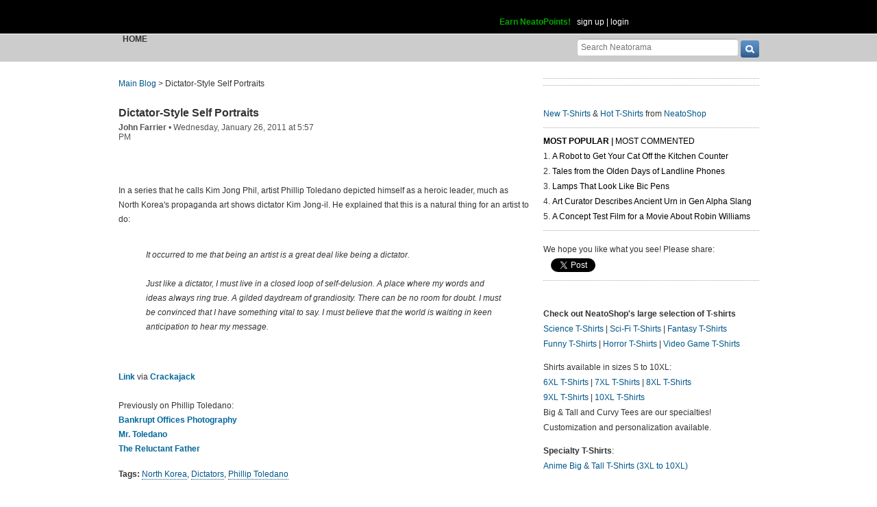

--- FILE ---
content_type: text/html; charset=UTF-8
request_url: https://www.neatorama.com/api/nonce/
body_size: 204
content:
{"time":1769187955,"hash":"5b86b59f86f6c2b1d1a9d231af5bf715"}

--- FILE ---
content_type: text/html; charset=UTF-8
request_url: https://www.neatorama.com/comment/listing/
body_size: 1258
content:
"<article id=\"comment-89485\" data-type=\"post-34946\" data-parent=\"89485\" class=\"comment-single comment-by-6612 parent comm-parent-89485\" data-status=\"published\">\n  <div id=\"commentself-89485\" class=\"comment-self commentself-by-6612\">\n          \n      <span class=\"comm-tools\">\n                  \n                        <\/span>\n    \n    <footer>\n      <span class=\"byline\">\n                \n        <span class=\"author\">\n                    <span id=\"commname-89485\" class=\"name\"><a href=\"https:\/\/www.neatorama.com\/whois\/6612\/\" rel=\"author\" itemprop=\"author\" class=\"userlink author-name\" title=\"Profile for Gauldar - Member Since Aug 4th, 2012\">Gauldar<\/a><\/span>\n\n          \n                  <\/span>\n\n        <span> &bull; <\/span>\n\n                  <a href=\"https:\/\/www.neatorama.com\/2011\/01\/26\/dictator-style-self-portraits\/#comment-89485\" rel=\"nofollow\" title=\"Permanent link to this comment\" class=\"comm-date\">\n            \n          <time datetime=\"2011-01-27T09:34:48-0800\" pubdate>27Jan11 9:34am<\/time>\n                  <\/a>\n        \n        <span> &bull; <\/span>\n\n        <span class=\"comm-likes\">\n                                <a href=\"#\" rel=\"nofollow\" class=\"comm-like icon-outer\" id=\"commlike-89485\" title=\"Like this comment\">\n              <span class=\"comm-liketext\">0<\/span>&nbsp;<span class=\"heart\"><\/span>\n            <\/a>\n                  <\/span>\n\n              <\/span>\n      \n          <\/footer>\n\n    <div class=\"comm-content\">\n      \n      <div class=\"comm-body\">Interesting philosophy, I can see the parallels and makes a lot of sense on so many other levels too.<\/div>\n\n      <div class=\"comm-hidabuse\">\n        <em>Abusive comment hidden.<\/em>\n        <a href=\"#\" class=\"comm-showabuse\" id=\"commshowabuse-89485\">(Show it anyway.)<\/a>\n      <\/div>\n    <\/div>\n\n      <\/div> \n\n  \n  <\/article>\n<article id=\"comment-89486\" data-type=\"post-34946\" data-parent=\"89486\" class=\"comment-single comment-by-4218 parent comm-parent-89486\" data-status=\"published\">\n  <div id=\"commentself-89486\" class=\"comment-self commentself-by-4218\">\n          \n      <span class=\"comm-tools\">\n                  \n                        <\/span>\n    \n    <footer>\n      <span class=\"byline\">\n                \n        <span class=\"author\">\n                    <span id=\"commname-89486\" class=\"name\"><a href=\"https:\/\/www.neatorama.com\/whois\/4218\/\" rel=\"author\" itemprop=\"author\" class=\"userlink author-name\" title=\"Profile for Kalel - Member Since Aug 4th, 2012\">Kalel<\/a><\/span>\n\n          \n                  <\/span>\n\n        <span> &bull; <\/span>\n\n                  <a href=\"https:\/\/www.neatorama.com\/2011\/01\/26\/dictator-style-self-portraits\/#comment-89486\" rel=\"nofollow\" title=\"Permanent link to this comment\" class=\"comm-date\">\n            \n          <time datetime=\"2011-01-27T09:35:07-0800\" pubdate>27Jan11 9:35am<\/time>\n                  <\/a>\n        \n        <span> &bull; <\/span>\n\n        <span class=\"comm-likes\">\n                                <a href=\"#\" rel=\"nofollow\" class=\"comm-like icon-outer\" id=\"commlike-89486\" title=\"Like this comment\">\n              <span class=\"comm-liketext\">0<\/span>&nbsp;<span class=\"heart\"><\/span>\n            <\/a>\n                  <\/span>\n\n              <\/span>\n      \n          <\/footer>\n\n    <div class=\"comm-content\">\n      \n      <div class=\"comm-body\">This is beyond awesome!  Oh please, paint one of me ruling my corner of the world!<\/div>\n\n      <div class=\"comm-hidabuse\">\n        <em>Abusive comment hidden.<\/em>\n        <a href=\"#\" class=\"comm-showabuse\" id=\"commshowabuse-89486\">(Show it anyway.)<\/a>\n      <\/div>\n    <\/div>\n\n      <\/div> \n\n  \n  <\/article>\n<article id=\"comment-89487\" data-type=\"post-34946\" data-parent=\"89487\" class=\"comment-single comment-by-16374 parent comm-parent-89487\" data-status=\"published\">\n  <div id=\"commentself-89487\" class=\"comment-self commentself-by-16374\">\n          \n      <span class=\"comm-tools\">\n                  \n                        <\/span>\n    \n    <footer>\n      <span class=\"byline\">\n                \n        <span class=\"author\">\n                    <span id=\"commname-89487\" class=\"name\"><a href=\"https:\/\/www.neatorama.com\/whois\/16374\/\" rel=\"author\" itemprop=\"author\" class=\"userlink author-name\" title=\"Profile for jm1656 1 - Member Since Aug 7th, 2012\">jm1656 1<\/a><\/span>\n\n          \n                  <\/span>\n\n        <span> &bull; <\/span>\n\n                  <a href=\"https:\/\/www.neatorama.com\/2011\/01\/26\/dictator-style-self-portraits\/#comment-89487\" rel=\"nofollow\" title=\"Permanent link to this comment\" class=\"comm-date\">\n            \n          <time datetime=\"2011-01-28T10:49:26-0800\" pubdate>28Jan11 10:49am<\/time>\n                  <\/a>\n        \n        <span> &bull; <\/span>\n\n        <span class=\"comm-likes\">\n                                <a href=\"#\" rel=\"nofollow\" class=\"comm-like icon-outer\" id=\"commlike-89487\" title=\"Like this comment\">\n              <span class=\"comm-liketext\">0<\/span>&nbsp;<span class=\"heart\"><\/span>\n            <\/a>\n                  <\/span>\n\n              <\/span>\n      \n          <\/footer>\n\n    <div class=\"comm-content\">\n      \n      <div class=\"comm-body\">proves my theory on nut case \"artists\"<\/div>\n\n      <div class=\"comm-hidabuse\">\n        <em>Abusive comment hidden.<\/em>\n        <a href=\"#\" class=\"comm-showabuse\" id=\"commshowabuse-89487\">(Show it anyway.)<\/a>\n      <\/div>\n    <\/div>\n\n      <\/div> \n\n  \n  <\/article>\n"

--- FILE ---
content_type: text/html; charset=UTF-8
request_url: https://www.neatorama.com/api/shop_panel/
body_size: 705
content:
{"html":"<style type=\"text\/css\">.shoprotator{display:block;margin-left:auto;margin-right:auto;text-align:center;width:100%}.shoprotator ul{display:inline-block;padding:0;margin:0}.shoprotator li{float:left;height:185px;list-style:none outside none;margin-left:auto;margin-right:auto;padding:5px;text-align:center;width:140px}.shoprotator li img{width:140px;height:140px}<\/style><div\nclass=\"shoprotator\"><ul><li> <a\nhref=\"https:\/\/www.neatoshop.com\/product\/Vault-Worthy?tag=7042\" style=\"border:none\"><img\nsrc=\"https:\/\/static.neatoshop.com\/thumbprodimg\/Vault-Worthy.jpg?v=881137925y&color=blue\" width=\"150\" height=\"150\" border=\"0\" alt=\"Vault Worthy\"\/><br\/>Vault Worthy<\/a><\/li><li> <a\nhref=\"https:\/\/www.neatoshop.com\/product\/Boom-Stick?tag=7042\" style=\"border:none\"><img\nsrc=\"https:\/\/static.neatoshop.com\/thumbprodimg\/Boom-Stick.jpg?v=320210674y&color=navy\" width=\"150\" height=\"150\" border=\"0\" alt=\"Boom Stick\"\/><br\/>Boom Stick<\/a><\/li><li> <a\nhref=\"https:\/\/www.neatoshop.com\/product\/Lady-of-Thunder?tag=7042\" style=\"border:none\"><img\nsrc=\"https:\/\/static.neatoshop.com\/thumbprodimg\/Lady-of-Thunder.jpg?v=1438927985y&color=navy\" width=\"150\" height=\"150\" border=\"0\" alt=\"Lady of Thunder\"\/><br\/>Lady of Thunder<\/a><\/li><li> <a\nhref=\"https:\/\/www.neatoshop.com\/product\/Show-Me-What-You-Got?tag=7042\" style=\"border:none\"><img\nsrc=\"https:\/\/static.neatoshop.com\/thumbprodimg\/Show-Me-What-You-Got.jpg?v=304276047y&color=charcoal\" width=\"150\" height=\"150\" border=\"0\" alt=\"Show Me What You Got\"\/><br\/>Show Me What You Got<\/a><\/li><\/ul><div\nstyle=\"clear:both;\"><\/div><\/div>"}